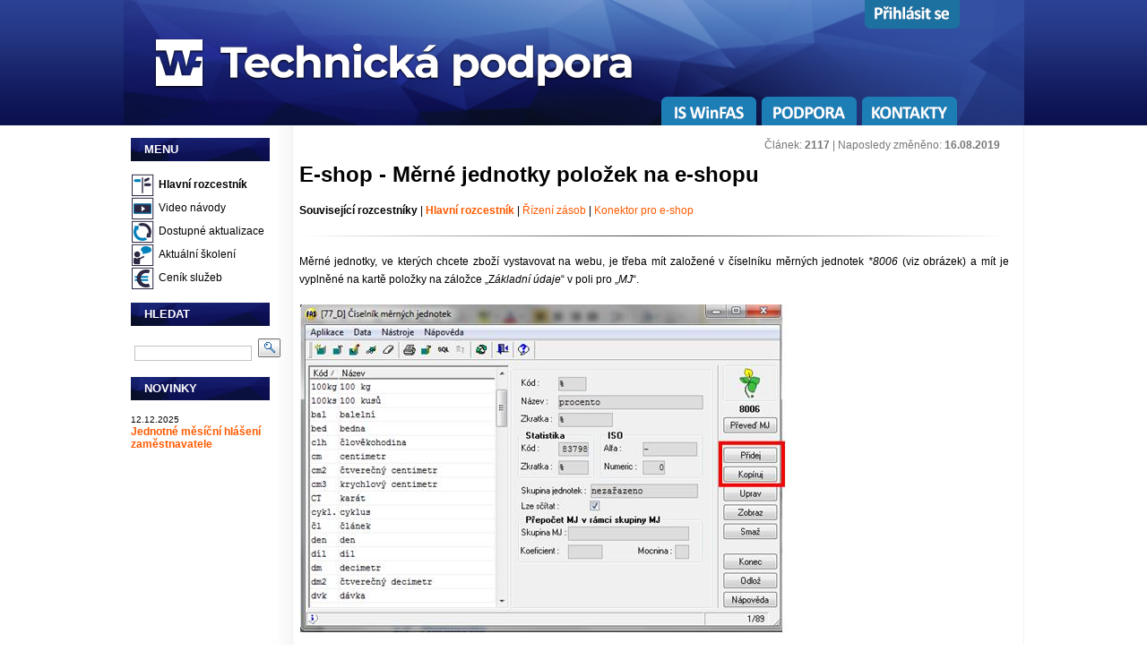

--- FILE ---
content_type: text/html
request_url: https://podpora.winfas.cz/index.php?pk_d9101__=2117
body_size: 14073
content:



 




<!doctype html><html lang="cs">  <head>    <meta http-equiv="content-type" content="text/html; charset=cp-1250">   <meta name="description" content="WinFAS je ekonomick� informa�n� syst�m ide�ln� pro obchodn� a zem�ldsk� podniky.">   <meta name="keywords" content="ekonomick� informa�n� syst�m,zv��ata,mzdy,majetek,pozemky,��etnictv�,z�soby">   <!--<link rel="shortcut icon" href="style_img/icon_wf.ico">-->   <link rel="shortcut icon" type="image/png" href="style_img/icon-podpora.png">    <!--<meta http-equiv="Content-Style-Type" content="text/css">-->    <!--<meta http-equiv="Content-Script-Type" content="text/javascript">-->    <!--<meta http-equiv="content-language" content="cs">-->    <meta name="verify-v1" content="zyBSLmNOIGXdBomhUfQu+HM+JnrdWIeGWED905q7JAU=">    <meta name="googlebot" content="index, follow">    <meta name="Seznambot" content="index, follow">    <meta name="robots" content="index, follow">    <meta name="author" content="WinFAS software s.r.o."><link rel='alternate' type='application/atom+xml' title='WinFAS.cz- E-shop - M�rn� jednotky na e-shopu' href='http://www.winfas.cz/rss.php?sekce=8'><link href="winfas_content.css" rel="stylesheet" media="screen" type="text/css"><link href="style.css" rel="stylesheet" type="text/css" media="screen"><link href="style_print.css" rel="stylesheet" type="text/css" media="print"><!--</style>--><!--[if lte IE 6]><link href="style_print_ie6.css" rel="stylesheet" type="text/css" media="print"><![endif]-->	<link rel="stylesheet" type="text/css" href="./fancybox/jquery.fancybox-1.2.5.css" media="screen">    <title>WinFAS - E-shop - M�rn� jednotky na e-shopu</title>  <script type="text/javascript">function download(file) {  window.location = file;}function text(ext) {  alert(ext);}function addEngine(){return window.external.AddSearchProvider('http://www.winfas.cz/opensearch_winfas.xml');};function new_window(theURL,winName,features) { //zv�t�ov�tko obr�zk�  window.open(theURL,winName,features);}  function noEnter()  {	if (event.keyCode == 13)	{		event.cancelBubble = true;		event.returnValue = false;         }  }</script> 	<script type="text/javascript" src="./fancybox/jquery.min.js"></script>	<script type="text/javascript" src="./fancybox/jquery.fancybox-1.2.5.pack.js"></script>	<script type="text/javascript">		$(document).ready(function() {			$("a.zoom").fancybox();			$("a.zoom1").fancybox({				'overlayOpacity'	:	0.7,				'overlayColor'		:	'#FFF'			});			$("a.zoom2").fancybox({				'zoomSpeedIn'		:	500,				'zoomSpeedOut'		:	500,				'overlayShow'		:	false			});		});		function smaz(){		document.getElementById("hledat").value='';   }	</script><script type = "text/javascript">          function displayNextImage() {              if (pocet > 0)              {              xy = (xy == pocet) ? 1 : xy+1;              document.getElementById("img").src = "http://podpora.winfas.cz/vkladani_baneru/"+images[xy];               document.getElementById("odkaz").href = odkazy[xy];              }          }          function displayPreviousImage() {              xy = (xy = 1) ? pocet : xy - 1;              document.getElementById("img").src = "http://podpora.winfas.cz/vkladani_baneru/"+images[xy];               document.getElementById("odkaz").href = odkazy[xy];          }          function startTimer() {              setInterval(displayNextImage, 3000);          }          var xy;          xy=1;           </script><script>var images = [];</script><script>var pocet = 0;</script><script>var odkazy = "";</script>  </head>  <body onload = "startTimer()">  <script type="application/ld+json">    {      "@context": "http://schema.org",      "@type": "Organization",      "name": "WinFAS software s.r.o.",      "url": "http://www.winfas.cz",      "sameAs": [        "https://www.facebook.com/winfascz/",        "https://plus.google.com/102973200216606460918"      ]    }  </script>  <div id="wrapper">    <div id="wrapper2">      <div id="header">      <a href="https://podpora.winfas.cz"><img src="style_img/img-hlavicka.png" alt="Technick� podpora" /></a>    <div id="cookies">     <p style="float:left; color:white;">Pou��v�n�m tohoto webu vyjad�ujete souhlas s u��v�n�m soubor� cookie.</p>     <a style="float:left; margin-left:25px; color:white;" href="https://www.google.com/intl/cs/policies/technologies/cookies/" target="_blank" >V�ce informac�</a>     <a style="margin-left:25px; color:white;" onclick="closecookies();">Rozum�m</a>    </div> <script>function getCookie(cname) {    var name = cname + "=";    var ca = document.cookie.split(';');    for(var i=0; i<ca.length; i++) {        var c = ca[i];        while (c.charAt(0)==' ') c = c.substring(1);        if (c.indexOf(name) == 0) return c.substring(name.length, c.length);    }    return "";}var x = getCookie("cookieclicked");if (x=="yes"){document.getElementById("cookies").style.display = "none";}</script><script>function closecookies() {document.getElementById("cookies").style.display = "none";document.cookie="cookieclicked=yes; expires=Thu, 18 Dec 9999 12:00:00 UTC";}</script>          	 		  <div id="menu" ><li class="is_menu"><a href="http://www.winfas.cz" target="_blank"><img src="../style_img/is-winfas.png" onmouseover="this.src='../style_img/is-winfas_invert.png'" onmouseout="this.src='../style_img/is-winfas.png'" alt="IS WinFAS"></a></li><li class="is_menu"><a href="https://podpora.winfas.cz"><img src="../style_img/podpora.png" onmouseover="this.src='../style_img/podpora_invert.png'" onmouseout="this.src='../style_img/podpora.png'" alt="Podpora"></a></li><li class="is_menu"><a href="/index.php?clanek=59-informacni-system-kontakt-osobni-kontakty"><img src="../style_img/kontakty.png" onmouseover="this.src='../style_img/kontakty_invert.png'" onmouseout="this.src='../style_img/kontakty.png'" alt="Kontakty"></a></li>        			  </div>        <div  id="crm_menu">          <ul><li class="is_menu"><a href="https://crm.okfas.cz/index.php?pk_d9101__=65"><img src="../style_img/prihlaseni.png" onmouseover="this.src='../style_img/prihlaseni_invert.png'" onmouseout="this.src='../style_img/prihlaseni.png'" alt="P�ihl�sit se"></a></li></ul>        </div>       		  </div>		  <!-- end #header -->		  <div id="page">			 <div class="sidebar">				<div>          <div class="dtree">            <div class="dTreeNode">                <h3 class="h3menu">MENU</h3>            </div>            <div class="clip" style="display:block;">              <div class="dTreeNode">                <img src="style_img/icon-01-rozcestnik.png" alt="Hlavn� rozcestn�k">                <a style="font-weight: bold;" class="node" title="Hlavn� rozcestn�k" href="/index.php?clanek=2020">Hlavn� rozcestn�k</a>              </div>              <div class="dTreeNode">                <img src="style_img/icon-02-video-navody.png" alt="Video n�vody">                <a class="node" title="Video n�vody" href="/index.php?clanek=2040-informacni-system-podpora-videonavody">Video n�vody</a>              </div>              <div class="dTreeNode">                <img src="style_img/icon-03-aktualizace.png" alt="Dostupn� aktualizace">                <a class="node" title="Dostupn� aktualizace" href="/index.php?clanek=96-informacni-system-podpora-aktualizace-systemu">Dostupn� aktualizace</a>              </div>                             <div class="dTreeNode">                <img src="style_img/icon-04-skoleni.png" alt="Aktu�ln� �kolen�">                <a class="node" title="Aktu�ln� �kolen�" href="/index.php?clanek=768-informacni-system-podpora-skoleni">Aktu�ln� �kolen�</a>              </div>              <div class="dTreeNode">                <img src="style_img/icon-05-cenik-sluzeb.png" alt="Cen�k slu�eb">                <a class="node" title="Cen�k slu�eb" href="/index.php?clanek=782-informacni-system-podpora-cenik-sluzeb">Cen�k slu�eb</a>               </div>              <!--                            <div class="dTreeNode">                <img src="style_img/icon-06-zaklady-ovladani.png" alt="Z�klady ovl�d�n�">                <a class="node" title="Z�klady ovl�d�n�" href="/index.php?clanek=2041">Z�klady ovl�d�n�</a>              </div>              <div class="dTreeNode">                <img src="img/join_test.gif" alt="">                <a class="node" title="Pravidla technick� podpory" href="/index.php?clanek=1044-informacni-system-podpora-pravidla_technicke_podpory_">Pravidla technick� podpory</a>              </div>              -->            </div>          </div>                    <div class="dtree">            <div class="dTreeNode">              <h3 class="h3menu">HLEDAT</h3>            </div>            <div class="dTreeNode">                          <form id="searchform" method="get"  action="../hledej.php?parh=1">                <p style="margin: 0px;">                  <input type="text" name="text" id="s" size="15" style="margin:4px;">                  <input type="submit" style="height:21px; width: 25px; background-image: url(../style_img/Search.gif); border: none;" value="">                  <input type="hidden" name="parh" value="1">                </p>                <!--                <p style="margin-bottom: 0px;">                  <a href="hledej.php?parh=1" style="padding-left:35px; color:#6B6B6B;">                    [Roz���en�]                  </a>                </p>                -->                              </form>                   </div>          </div>                        <div class="dtree">            <div class="dTreeNode">              <h3 class="h3menu">NOVINKY</h3>            </div>            <div class="dTreeNode"><table class="tabulka_bez" cellspacing="0" cellpadding="0" style="white-space: normal;"><tr><td style="font-size: 12px; font-style : underlink;"><span style="font-size:10px;">12.12.2025</span><br><a style="color: #FF5A00;" href="/index.php?clanek=3700-jednotne_mesicni_hlaseni_zamestnavatele_-_jmhz"><b>Jednotn� m�s��n� hl�en� zam�stnavatele</b></a>    <br><br></td>         </tr></table>            </div>          </div>            				</div>			</div>			<!-- end #sidebar --></div><div id="content"><div id="hlava_clanku">              �l�nek: <b>2117</b>  | Naposledy zm�n�no: <b>16.08.2019</b><br>        </div>				<div class="post">        <h1><strong>E-shop - M�rn� jednotky polo�ek na e-shopu</strong></h1>
<p><strong>Souvisej�c� rozcestn�ky</strong>�|<strong>�<a title="Hlavn� rozcestn�k - moduly WinFASu" href="http://podpora.winfas.cz/index.php?pk_d9101__=2020">Hlavn� rozcestn�k</a>�</strong>|�<a title="Rozcestn�k - ��zen� z�sob" href="http://podpora.winfas.cz/index.php?pk_d9101__=1549">��zen� z�sob</a>�|�<a title="Konektor pro e-shop" href="http://podpora.winfas.cz/index.php?pk_d9101__=2108">Konektor pro e-shop</a></p>
<hr />
<h2>�</h2>
<p>M�rn� jednotky, ve kter�ch chcete zbo�� vystavovat na webu, je t�eba m�t zalo�en� v ��seln�ku m�rn�ch jednotek�<em>*8006</em>�(viz obr�zek) a m�t je vypln�n� na kart� polo�ky na z�lo�ce �Z<em>�kladn� �daje</em>� v poli pro �<em>MJ</em>�.</p>
<p><a href="images/2117/41726216e1934eefd987ad4dea5c580c.jpg" class="zoom"><img src="images/2117/41726216e1934eefd987ad4dea5c580c.jpg" /></a><br/></p>
<p>Pokud budete pro e-shop vyu��vat <strong>jinou m�rnou jednotku</strong>, ne� je ta z�kladn� (referen�n�), ve kter� polo�ku b�n� evidujete, mus�te zajistit <strong>p�eveden� t�chto jednotek</strong>.</p>
<p><strong>Postup:</strong></p>
<ul>
<li>spus�te si aplikaci <em>*8723 P�evody m�rn�ch jednotek ZVS</em></li>
<li>zde v�dy zadejte polo�ku, u kter� budete p�ev�d�t jednotku a zaevidujte p�evod mezi p�ev�d�nou a referen�n� jednotkou
<ul>
<li>referen�n� jednotka = z�kladn�, kter� je p�id�lena k polo�ce na kart� polo�ky</li>
</ul>
</li>
<li>tabulka se pak postupn� zapl�uje polo�kami, u kter�ch jednotku p�ev�d�te:</li>
</ul>
<p><a href="images/2117/a8ea8a4cacc4964763ab46fff8f10ba7.jpg" class="zoom"><img src="images/2117/a8ea8a4cacc4964763ab46fff8f10ba7.jpg" /></a><br/></p>
<p>P�evody m�rn�ch jednotek lze tak� prov�st <strong>p��mo na kart� polo�ky pomoc� tla��tka <em>P�evody MJ</em></strong> (nap�. kdy� zakl�d�te polo�ku novou, je to rychlej��, ne� spou�t�t v��e zm�n�nou aplikaci).</p>
<p><a href="images/2117/88e9862c783650e06ea61bf0265819e8.jpg" class="zoom"><img src="images/2117/88e9862c783650e06ea61bf0265819e8.jpg" /></a><br/></p>
<p><a href="http://podpora.winfas.cz/index.php?pk_d9101__=2108">Zp�t na rozcestn�k "Konektor pro e-shop"</a></p>   <div class="diskuze">   </div>   <div class="tisk_o_clanku" style="border: dotted 2px black; padding: 2px; "><b>Autor:</b>&nbsp;&nbsp;&nbsp; Ing. MAJOR Bohuslav&nbsp;&nbsp;&nbsp; | <b>Posl.zm�na:</b>&nbsp;&nbsp;&nbsp; 16.08.2019&nbsp;&nbsp;&nbsp; | <b>�l�nek:</b>&nbsp;&nbsp;&nbsp; 2117&nbsp;&nbsp;&nbsp; | <b>&nbsp;&nbsp;&nbsp; www.WinFAS.cz &nbsp;&nbsp;&nbsp;</b>   </div></div></div>			<!-- end #content -->
			<div style="clear: both;">&nbsp;</div>
		</div>
		<!-- end #page -->
	</div>
	<!-- end #wrapper2 -->

  <!--
  <div id="myfooter">

  </div>
  -->
</div>
<!-- end #wrapper -->
<div id="footer"><p><strong><a href="../index.php?clanek=60-informacni-system-vyrobce-o_spolecnosti">&copy; 2008 - 2026 WinFAS software s.r.o. </a> </p></div><!--
<script type="text/javascript">
var gaJsHost = (("https:" == document.location.protocol) ? "https://ssl." : "http://www.");
document.write(unescape("%3Cscript src='" + gaJsHost + "google-analytics.com/ga.js' type='text/javascript'%3E%3C/script%3E"));
</script>
<script type="text/javascript">
var pageTracker = _gat._getTracker("UA-6389393-3");
pageTracker._initData();
pageTracker._trackPageview();
</script>
-->
<!-- Global site tag (gtag.js) - Google Analytics -->
<script async src="https://www.googletagmanager.com/gtag/js?id=UA-6389393-4"></script>
<script>
  window.dataLayer = window.dataLayer || [];
  function gtag(){dataLayer.push(arguments);}
  gtag('js', new Date());

  gtag('config', 'UA-6389393-4');
</script>

</body>
</html> 


--- FILE ---
content_type: text/css
request_url: https://podpora.winfas.cz/style.css
body_size: 3407
content:
html {
  overflow-y: scroll;
}

hr { border: 0; height: 1px; background-image: linear-gradient(to right, rgba(0, 0, 0, 0), rgba(0, 0, 0, 0.75), rgba(0, 0, 0, 0)); }

.agendy {
font-size: 12px;
}

.agendy td{
font-size: 12px;
text-align: center;
height: 15px;
padding: 0 5px 0 5px;
cursor: pointer;
border: solid  1px white;
}

.agendy table{
margin: 0px;
padding: 0 0 0 0;
border: solid  1px white;
}

* {
	margin: 0;
	padding: 0;
}

body {
	/*background: #FFFFFF url(style_img/img01-nova.jpg) repeat-x;*/
  background: #FFFFFF url(style_img/img01.png) repeat-x;
	/*font-family: "Trebuchet MS", Arial, Helvetica, sans-serif;*/
	font-size: 12px;
	color: Black;
}

form {
}

input, textarea, select {
	border:1px solid;
	border-color:#c4c2c2;
}

h1{
	margin-bottom: 10px;
}

h2, h3, h4 {
	margin: 0;
}

h2, h3, h4 {
	letter-spacing: 1px;
	font-weight: bold;
	color: #37404C;
}

h2 {
	font-size: 16px;
	font-weight: bold;
}

h3 {
	font-size: 14px;
	font-weight: bold;
}

h4 {
	font-size: 14px;
	font-weight: bold;
}

p, ul, ol {
	margin-bottom: 1.5em;
	line-height: 170%;
	text-align: justify;
}


strong {
	font-family: Arial, Helvetica, sans-serif;
	margin-bottom: 1.5em;
	line-height: 170%;
	text-align: justify;
}


ul, ol {
	margin-left: 3em;
}

dl.list1 {
	margin: 0;
	padding: 0;
	list-style: none;
}

dl.list1 dt {
	float: left;
	width: 70px;
}

dl.list1 dd {
	margin-bottom: 10px;
}

dl.list1 a {
	color: #666666;
}

ul.list2 {
	margin: 0;
	padding: 0;
	list-style: none;
	line-height: normal;
}

ul.list2 li {
	float: left;
	margin: 0 18px 18px 0;
}

ul.list2 li.nopad {
	margin-right: 0;
}

#content h1{
	display: block;
}

#content h2{
	display: block;
}

#content ul{
  width: 90%;
  z-index: 15;
  position: relative;
}

#content ul li{
/*	float: left;*/
	/*display: block;*/
	margin-bottom: 2px;
  padding-right: 10px;	
}

blockquote {
	margin-left: 3em;
	margin-right: 3em;
}

a {
	color: #FF5A00;
	text-decoration: none;
	cursor: pointer;
}

a:hover {
	text-decoration: underline;
}

a img {
	border: none;
}

img.left {
	float: left;
	margin: 5px 20px 0 0;
}

img.right {
	float: right;
	margin: 5px 0 0 20px;
}


/* Wrapper */

#wrapper {
	width: 1005px;
	margin: 0 auto;
	background: url(style_img/img02a.jpg) repeat-y;
}

#wrapper2 {
}

/* Header */

#header {
	height: 140px;
/*  	background: #1D7EB6 url(style_img/img-hlavicka.png) repeat-x;*/
	position: relative;
}

/* Logo */

#logo {
	/*left: 18px;*/
  left: 2px;
	position: absolute;
	/*background: url(style_img/logo-back.png) repeat-y;*/
	width: 1005px;
	height: 45px;
  padding: 10px;
	margin-top: 13px;
  z-index: 0;
}

#logo h1 {
	margin: 0;
	padding: 10px 0px 0px 510px;
	font-size: 40px;
	color: #FFFFFF;
}

#logo h1 a {
	text-decoration: none;
	color: #FFFFFF;
}


#logotext {
	/*background-image: url(style_img/logotext.gif);*/
	color:#FFFFFF;
	font-family:Arial,Helvetica,sans-serif;
	font-size:18px;
	font-weight:bold;
	height:30px;
	left:30px;
	margin-top:15px;
	position:absolute;
	width:235px;
}

#logoright{
	background-image: url(style_img/menu_pravy_obr.gif);
	right: 0px;
	width: 200px;
	height: 75px;
}

/* CRM*/

#crm_menu {
	position: absolute;
  float: right;
  right: 70px;
  top: 0px;
}

#crm_menu ul {
  list-style-type: none;
	line-height: normal;
}

#crm_menu li {
  width:105px;
  height: 37px;
  list-style-type: none;
	float: left;
	text-align:center;
	margin-right: 3px;
  background-repeat: no-repeat;
  background-position: left bottom;
}

#crm_menu li a {
font-size: 10pt;
font-weight:bold;
line-height:230%;
color: white;
/*background-image: url(style_img/pozad_menu_crm2.gif);*/
display:block;
}

#crm_menu li a:hover {
font-size: 10pt;
font-weight:bold;
line-height:230%;
color: black;
/*background-image: url(style_img/pozad_menu_activ_crm.gif);*/
text-decoration: none;
}


/* Menu */

#menu {
	right: 70px;
  top:108px;
	position: absolute;
	list-style-type: none;
	display:block;
}

#menu ul {
  list-style-type: none;
	line-height: normal;
}

#menu li {
  width:109px;
  height: 35px;
  list-style-type: none;
	float: left;
	text-align:center;
	margin-right: 3px;
  background-repeat: no-repeat;
  text-transform: uppercase;
}

#menu li a {
font-size: 10pt;
font-weight:bold;
line-height:250%;
color: white;
display:block;
}

#menu li a:hover  {
font-size: 10pt;
font-weight:bold;
line-height:230%;
color: black;
/*background-image: url(style_img/pozad_menu_activ.gif);*/
background-repeat: no-repeat;
text-decoration: none;

}

#menu li a:active  {
font-size: 10pt;
font-weight:bold;
line-height:230%;
color: black;
text-decoration: none;
}





#web{
	right: 0px;
	top: 0px;
	width: 150px;
	position: absolute;
}

#web a{
	text-decoration: none;
	cursor: pointer;
}

#web a:hover{
	text-decoration: none;
}

.web_pol{
	position: relative;
	margin-top: 1px;	
	height: 22px;
	padding-left: 27px;	
	color:#FFFFFF;
	font-size:18px;
	font-weight:bold;
	
}

#hledej {
	padding-top: 45px;
	color:#FFFFFF;
	font-family:arial,geneva,helvetica,sans-serif;
	font-size:17px;
	font-weight:bold;
}
#hledej a{
	text-decoration: none;
	font-size: 17px;
	font-weight: bold;
	color: #FFFFFF;	
}

#hledej a:hover {
	text-decoration: underline;
}

/* Page */

#page {
	/*background: url(style_img/img0004.jpg) no-repeat;*/
  width: 1000px;
}

#page .h3menu {
	background: url(style_img/img004-h3.png) no-repeat;
  /*background: #180431;  */
  /*background: #2c2742;  OS1 řekl na poradě ve středu */
  /*background: #120b3e;*/  
	font-weight: bold;
  color: #ffffff;
  font-size: 10pt;
  letter-spacing: 0px;
  width: 140px;
  height: 20px;
  position: relative;
  padding: 5px 0px 5px 15px;
  left: 0px;
  margin-top: 10px;
  margin-bottom: 10px;
}

/* Content */

#content {
	float: left;
	width: 800px;
	padding:0px 5px 0px 0px;
	margin: 0px;
/*	overflow: auto;*/
}

#content img {
POSITION: relative; 
  /*z-index= 3;*/
}

.post {
	padding-top: 35px;
	padding-left: 8px;
	/*position: absolute;*/
}

.post .title {
}

.post .title a {
	text-decoration: none;
	color: #37404C;
}

.post .title a:hover {
	text-decoration: underline;
}

.post .entry {
}

.post .meta {
	height: 16px;
	margin: 0;
	padding: 10px;
	background: url(style_img/img07.jpg) repeat-x left bottom;
	line-height: normal;
	width: 1024px;
}

.post .meta .posted {
	display: block;
	float: left;
}

.post .meta .permalink {
	display: block;
	float: right;
	padding-left: 17px;
	background: url(style_img/img09.gif) no-repeat left center;
}

.post .meta .comments {
	display: block;
	float: right;
	padding: 0 30px 0 19px;
	background: url(style_img/img08.gif) no-repeat left center;
}

#icon{
	margin-top:20px;
	padding-left:55px;
}

/* Sidebar */

.sidebar {
	float: left;
	width: 180px;
	padding:0px 0px 0px 8px;
}

.sidebar .h3 {
  position: relative;
  left: -5px;
  font-weight: bold;
  color: #ffffff;
  font-size: 12px;
  padding-left: 8px;
  padding-top: 8px;
  padding-bottom: 4px;
  margin-bottom: 8px;
  height: 20px;
  /*background-image: url('style_img/pozad_prava.gif');
  background-repeat: no-repeat;
    z-index= 2;
    */
  /*background: #180431;*/
  background: #2c2742;
}


.sidebar ul {
	margin: 0;
	padding: 0;
	list-style: none;
}

.sidebar li {
	margin-bottom: 40px;
}

.sidebar li ul {
}

.sidebar li li {
	margin: 0;
}

/* Search */

#search {
}

#search br {
	display: none;
}

#search input {
	padding: 1px 5px;
	border-top: 1px solid #BAD300;
	border-left: 1px solid #A9C817;
	border-right: 1px solid #7DAB00;
	border-bottom: 1px solid #578900;
	background: #6E9D00 url(style_img/img18.gif) repeat-x;
	font-size: 11px;
	font-weight: bold;
	color: #FFFFFF;
}

#search #s {
	width: 130px;
	padding: 2px 5px;
	background: #FFFFFF;
	border: 1px solid #EBEBEB;
	font: bold 12px "Trebuchet MS", Arial, Helvetica, sans-serif;
	color: #6B6B6B;
}

/* Widebar */

#widebar {
	margin: 0 50px;
	padding: 25px 28px 0 28px;
	background: #F2F2F2 url(style_img/img11.gif) repeat-x;
}

#widebar #colA {
	float: left;
	width: 260px;
}

#widebar #colB {
	float: left;
	width: 260px;
	padding-left: 45px;
}

#widebar #colC {
	float: left;
	width: 186px;
	padding-left: 45px;
}

/* Footer */

#footer {
	height: 100px;
	background: url(style_img/img05.jpg) repeat-x;
}

#footer p {
	margin: 0;
	padding-top: 20px;
	text-align: center;
/*  padding-left: 778px; */
	color: #8E8E8E;
}

#footer a {
	color: #666666;
}

#myfooter{
	height: 16px;
	margin: 10px;
	line-height: normal;
}

/*
#footer {
	height: 40px;
	background: #1D7EB6;
}

#footer p {
	margin: 0;
	padding-top: 10px;
	text-align: center;
	color: #ffffff;
}

#footer a {
	color: #ffffff;
}

#myfooter{
	height: 16px;
	margin: 10px;
	line-height: normal;
}
*/

.oddel{
	border-bottom-color:#F2F2F2; 
	border-bottom-style:solid; 
	border-bottom-width:1px; 
	padding-bottom:5px;
	margin-top:10px;
}

/*dTREE*/
.dtree {
	white-space: nowrap;
	padding-top:4px;
	padding-left:0px;
}
.dtree img {
	border: 0px;
	vertical-align: middle;
}
.dtree a {
	color: #000000;
	text-decoration: none;
}
.dtree a.node, .dtree a.nodeSel {
	white-space: nowrap;
	padding: 1px 2px 1px 2px;
}
.dtree a.node:hover, .dtree a.nodeSel:hover {
	color: #000000;
	text-decoration: underline;
}
.dtree a.nodeSel {

}
.dtree .clip {
	overflow: hidden;
}

.dtree h3{
	margin: 0px;
	padding: 0px;
}

#login{
	color:#FF5A00;
	cursor: pointer;
}
#login:hover{
	text-decoration: underline;
}


table.sortable {
	border-spacing: 0;
	border-collapse: separate;
}

table.sortable a img {
	border: 0;
}

table.sortable th {
	padding: 2px 4px 2px 4px;
	text-align: center;
	background-color: rgb(63, 84, 113);
	color: white;
	border: none;
}
table.sortable th a {
	color: White;
	text-decoration: none;
}
table.sortable td {
	padding: 2px 4px 2px 4px;
	border-style: solid;
	border-width: 0px 1px 0px 1px;
	border-color: white;
}
table.sortable tr.odd td {
	background-color: rgb(226, 241, 250);
}
table.sortable tr.even td {
	background-color: #fff;
}

table.sortable tr.sortbottom td {
	border-top: 1px solid #444;
	background-color: #ccc;
	font-weight: bold;
}

.crm_table{
	border-collapse: separate;
	font-size: 9pt;
}

.crm_th{
	text-align: center;
	background-color: rgb(63, 84, 113);
	color: white;
	border: none;
	border-style: none;
	border-top: solid 1px rgb(63, 84, 113);
}

.crm_th_2{
	text-align: center;
	background-color: rgb(63, 84, 113);
	color: white;
	border: none;
	border-style: none;
	border-top: solid 1px rgb(63, 84, 113);
	padding:5px;
	
}

.crm_th_2 th
{
  width:140px;
  padding-left:10px;
  padding-right:10px;
}

.crm_th_b{
	text-align: center;
	background-color: rgb(63, 84, 113);
}

.crm_td_left{
	text-align: left;
	background-color: rgb(226, 241, 250);
	border: none;
	border-style: none;
  width: auto;
}

.crm_td_left_2{
	text-align: center;
	
	border: none;
	border-style: none;
}

.crm_td_left_b{
	text-align: left;
	background-color: rgb(226, 241, 250);
}

.crm_td_center{
	text-align: center;
	background-color: rgb(226, 241, 250);
	border-width: 0px;
	border-style: none;
}

.crm_td_center_b{
	text-align: center;
	background-color: rgb(226, 241, 250);
}

.crm_td_znacka1{
	text-align: left;
	background-color: rgb(0, 176, 240);
	border: none;
	border-style: none;
  width: 5px;
}

.crm_td_znacka2{
	text-align: left;
	background-color: rgb(255, 192, 0);
	border: none;
	border-style: none;
  width: 5px;
}

.crm_td_znacka3{
	text-align: left;
	background-color: rgb(0, 176, 18);
	border: none;
	border-style: none;
  width: 5px;
}

.crm_td_znacka4{
	text-align: left;
	background-color: rgb(255, 255, 0);
	border: none;
	border-style: none;
  width: 5px;
}

.crm_td_znacka5{
	text-align: left;
	background-color: rgb(76, 70, 122);
	border: none;
	border-style: none;
  width: 5px;
}

.crm_td_znacka_spacing{
	text-align: left;
  border: none;
	border-style: none;
  width:5px;
  color:white;
}

/*TISKOVÄ styl*/
@media print{
 	#header{display: none}
 	#sidebar{display: none}
 	#menu{display: none}
 	#web{display: none}
 	 	table {
   border: solid 1px gray;
   width:90%;
   }
}

.informacni_system_div{
text-align: center;
	width: 645px;
}

#Message{
width: 470px;
height: 120px;
text-align: justify;
font-style: italic;
color: rgb(80,80,80);
border: solid 1px gray;
}

.informacni_system_div #reference{
  width: 470px;
  height: 80px;
}


.informacni_system_div #reference h2{
text-align: left;
}

.informacni_system_div td{
text-align: center;
border: solid 1px white;
}

.informacni_system_div table{
text-align: center;
border: solid 1px white;
}

.informacni_system_div #ostatni{
text-align: left;
}

.souvisdok{
	font-size:11pt;
}

.hodnoceni{
	margin-left:162px; 
	font-size:11pt; 
	width:50%; 
	padding:10px; 
}

/* Diskuye a FAQ*/


#content .diskuze {
display: block;
position: relative;
top: 65px;

bottom: 30px;
}

#content .disku_menu {
float: left;
padding: 0px;
margin: 0px;
position: relative;
top: 7px;
left: -5px;
}


#content .disku_menu div {
  width: 87px;
  height: 29px;
	float: left;
	text-align: center;
  background-repeat: no-repeat;
  padding: 5px;
  color: white;
}


#content .disku_menu div a {
  width: 87px;
  height: 29px;
font-size: 10pt;
font-weight:bold;
color: white;
text-align: center;
background-image: url(style_img/disku_pasiv.gif);
  background-repeat: no-repeat;
display:block;
line-height: 230%;
}

#content .disku_menu div a:hover {
  width: 87px;
  height: 29px;
font-size: 10pt;
font-weight:bold;
color: black;
	text-align: center;
background-image: url(style_img/disku_aktiv.gif);
  background-repeat: no-repeat;
text-decoration: none;
line-height: 230%;
  color: white;
}

#content .disku_menu .activ{
  width: 87px;
  height: 29px;
font-size: 10pt;
font-weight:bold;
color: black;
	text-align: center;
background-image: url(style_img/disku_aktiv.gif);
  background-repeat: no-repeat;
text-decoration: none;
line-height: 230%;
}

.tisk_o_clanku{
 display: none;
}

.letak{
  border: solid 1px black;
  width: 100px;
  height: 120px;
  padding:5px;
  position: relative;
  top: 0px;
  right: 10px;
  float: right; 
  text-align: center;
  font-size: 10px;
  background-color: rgb(211,232,249);
  border: dotted 1px rgb(0,66,137);
  z-index: 10;
}


.sortable a {
	color: black;
	text-decoration: none;
	cursor: pointer;
}

.sortable a:hover {
	text-decoration: underline;
}

#hlava_clanku {
position: relative;
 top: 15px; 
 right: 10px;
  float:right;
   color: #767676;
}

#cookies
{
display:none;
}

/*  
#cookies
{
color:white;
margin:auto;
padding:5px 10px;
height:20px;
position:fixed;
background-color: rgba(202, 100, 0, 0.9);
margin-left:220px;
z-index:1000;


    border:solid 1px rgba(202, 100, 0, 0.9);
    -moz-border-radius-topleft: 7px;
    -moz-border-radius-topright:7px;
    -moz-border-radius-bottomleft:7px;
    -moz-border-radius-bottomright:7px;
    -webkit-border-top-left-radius:7px;
    -webkit-border-top-right-radius:7px;
    -webkit-border-bottom-left-radius:7px;
    -webkit-border-bottom-right-radius:7px;
    border-top-left-radius:7px;
    border-top-right-radius:7px;
    border-bottom-left-radius:7px;
    border-bottom-right-radius:7px;


}

#cookies a
{
text-decoration:underline;
}

#cookies a:hover
{
cursor:pointer;
}
*/
